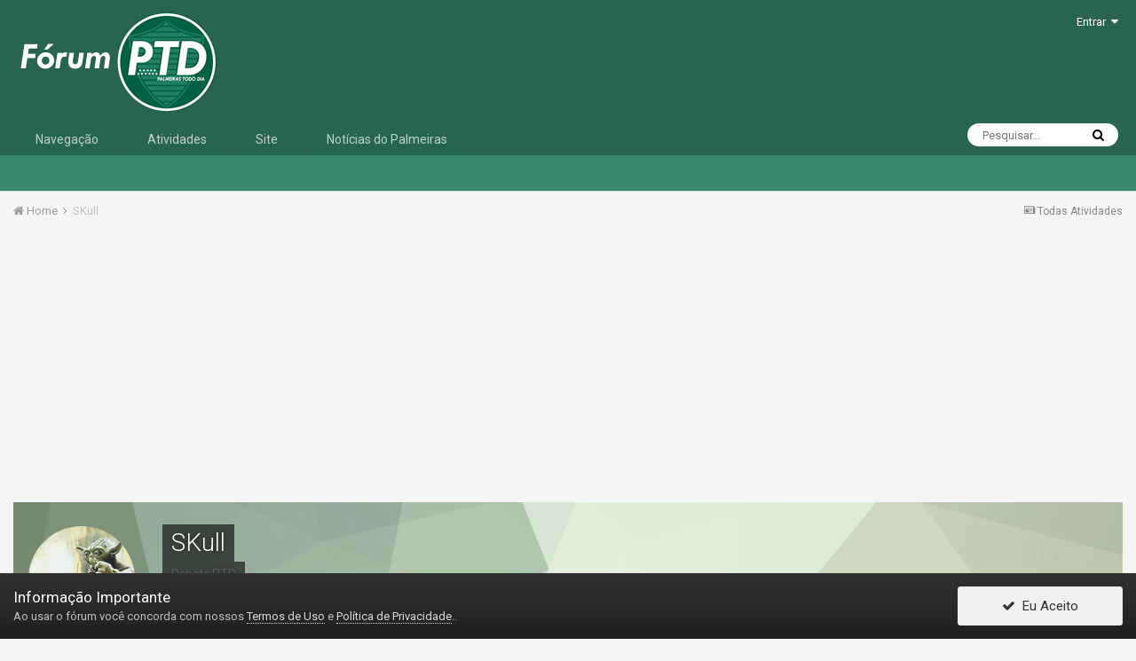

--- FILE ---
content_type: text/html;charset=UTF-8
request_url: http://www.forumptd.com/index.php?/profile/802-skull/content/&type=cms_records_comment1&change_section=1
body_size: 9343
content:
<!DOCTYPE html><html lang="pt-BR" dir="ltr"><head><title>Conteúdo de SKull - Fórum PTD</title>
		
		<!--[if lt IE 9]>
			<link rel="stylesheet" type="text/css" href="http://www.forumptd.com/uploads/css_built_6/5e61784858ad3c11f00b5706d12afe52_ie8.css.d0de4d908a0cb9c5897b43db3d1cf763.css">
		    <script src="//www.forumptd.com/applications/core/interface/html5shiv/html5shiv.js"></script>
		<![endif]-->
		
<meta charset="utf-8">

	<meta name="viewport" content="width=device-width, initial-scale=1">


	
	
		<meta property="og:image" content="http://www.forumptd.com/uploads/monthly_2017_08/share-02.png.4b21aac54c1577c0754ce1477f41dc1b.png">
	


	<meta name="twitter:card" content="summary_large_image" />


	
		<meta name="twitter:site" content="@palmeirasptd" />
	


	
		
			
				<meta name="robots" content="noindex, follow">
			
		
	

	
		
			
				<meta property="og:site_name" content="Fórum PTD">
			
		
	

	
		
			
				<meta property="og:locale" content="pt_BR">
			
		
	


	
		<link rel="canonical" href="http://www.forumptd.com/index.php?/profile/802-skull/content/&amp;type=cms_records_comment1" />
	

	
		<link rel="last" href="http://www.forumptd.com/index.php?/profile/802-skull/content/&amp;type=cms_records_comment1" />
	

<link rel="alternate" type="application/rss+xml" title="Feed Fórum PTD" href="http://www.forumptd.com/index.php?/rss/1-feed-f%C3%B3rum-ptd.xml/" />


<link rel="manifest" href="http://www.forumptd.com/index.php?/manifest.webmanifest/">
<meta name="msapplication-config" content="http://www.forumptd.com/index.php?/browserconfig.xml/">
<meta name="msapplication-starturl" content="/">
<meta name="application-name" content="Fórum PTD">
<meta name="apple-mobile-web-app-title" content="Fórum PTD">

	<meta name="theme-color" content="#28644e">






		


	
		<link href="https://fonts.googleapis.com/css?family=Roboto:300,300i,400,400i,700,700i" rel="stylesheet" referrerpolicy="origin">
	



	<link rel='stylesheet' href='http://www.forumptd.com/uploads/css_built_6/341e4a57816af3ba440d891ca87450ff_framework.css.bd5fd5e297defd13ed00fcf0bca2b050.css?v=cbfa739baa' media='all'>

	<link rel='stylesheet' href='http://www.forumptd.com/uploads/css_built_6/05e81b71abe4f22d6eb8d1a929494829_responsive.css.0a50f31546b52e2570134a81de35206f.css?v=cbfa739baa' media='all'>

	<link rel='stylesheet' href='http://www.forumptd.com/uploads/css_built_6/20446cf2d164adcc029377cb04d43d17_flags.css.58851cc069db0137cf9f002e0eb81d73.css?v=cbfa739baa' media='all'>

	<link rel='stylesheet' href='http://www.forumptd.com/uploads/css_built_6/90eb5adf50a8c640f633d47fd7eb1778_core.css.f55fbd3a18985d8949dd29a5aa2f3648.css?v=cbfa739baa' media='all'>

	<link rel='stylesheet' href='http://www.forumptd.com/uploads/css_built_6/5a0da001ccc2200dc5625c3f3934497d_core_responsive.css.d6fe09b9141bea3c0ddc2ff7b2d4bf87.css?v=cbfa739baa' media='all'>

	<link rel='stylesheet' href='http://www.forumptd.com/uploads/css_built_6/ffdbd8340d5c38a97b780eeb2549bc3f_profiles.css.21ffa02a98f4e546f891fe5fbf27a5f6.css?v=cbfa739baa' media='all'>

	<link rel='stylesheet' href='http://www.forumptd.com/uploads/css_built_6/f2ef08fd7eaff94a9763df0d2e2aaa1f_streams.css.8b34d90602eafb009b1d1f5b58d610c4.css?v=cbfa739baa' media='all'>

	<link rel='stylesheet' href='http://www.forumptd.com/uploads/css_built_6/9be4fe0d9dd3ee2160f368f53374cd3f_leaderboard.css.53345d09b0a9341b9f346c17ab8c422e.css?v=cbfa739baa' media='all'>

	<link rel='stylesheet' href='http://www.forumptd.com/uploads/css_built_6/125515e1b6f230e3adf3a20c594b0cea_profiles_responsive.css.823d2364e579e46e022bb712ab1d1894.css?v=cbfa739baa' media='all'>

	<link rel='stylesheet' href='http://www.forumptd.com/uploads/css_built_6/6a6afb106122c1b73b3caacf669ca862_profile.css.f021ad2cdcbba097f86853d15b82e7da.css?v=cbfa739baa' media='all'>




<link rel='stylesheet' href='http://www.forumptd.com/uploads/css_built_6/258adbb6e4f3e83cd3b355f84e3fa002_custom.css.932935411943279ab9d3c4aef6c02831.css?v=cbfa739baa' media='all'>



		
		

	
	
		<link rel='shortcut icon' href='http://www.forumptd.com/uploads/monthly_2017_08/favicon.ico.7e4cddfb5138ce69864cc8841a11c24b.ico' type="image/x-icon">
	

	
        <link href="https://groups.tapatalk-cdn.com/static/manifest/manifest.json" rel="manifest">
        
        <meta name="apple-itunes-app" content="app-id=307880732, affiliate-data=at=10lR7C, app-argument=tapatalk://www.forumptd.com/?location=index" />
        </head><body class="ipsApp ipsApp_front ipsJS_none ipsClearfix" data-controller="core.front.core.app"  data-message=""  data-pageapp="core" data-pagelocation="front" data-pagemodule="members" data-pagecontroller="profile" data-pageid="802" ><a href="#elContent" class="ipsHide" title="Ir para o conteúdo principal desta página" accesskey="m">Ir para conteúdo</a>
		<div id="ipsLayout_header" class="ipsClearfix">
			





			
<ul id='elMobileNav' class='ipsList_inline ipsResponsive_hideDesktop ipsResponsive_block' data-controller='core.front.core.mobileNav'>
	
		
			<li id='elMobileBreadcrumb'>
				<a href='http://www.forumptd.com/'>
					<span>Home</span>
				</a>
			</li>
		
	
	
	
	<li >
		<a data-action="defaultStream" class='ipsType_light'  href='http://www.forumptd.com/index.php?/discover/'><i class='icon-newspaper'></i></a>
	</li>

	

	
		<li class='ipsJS_show'>
			<a href='http://www.forumptd.com/index.php?/search/'><i class='fa fa-search'></i></a>
		</li>
	
	<li data-ipsDrawer data-ipsDrawer-drawerElem='#elMobileDrawer'>
		<a href='#'>
			
			
				
			
			
			
			<i class='fa fa-navicon'></i>
		</a>
	</li>
</ul>
			<header><div class="ipsLayout_container">
					


<a href='http://www.forumptd.com/' id='elLogo' accesskey='1'><img src="http://www.forumptd.com/uploads/monthly_2022_12/logo_forum_2023.png.f3eadbf8c86e7b4107a5218de630b713.png" alt='Fórum PTD'></a>

					

	<ul id='elUserNav' class='ipsList_inline cSignedOut ipsClearfix ipsResponsive_hidePhone ipsResponsive_block'>
		
		<li id='elSignInLink'>
			<a href='http://www.forumptd.com/index.php?/login/' data-ipsMenu-closeOnClick="false" data-ipsMenu id='elUserSignIn'>
				Entrar &nbsp;<i class='fa fa-caret-down'></i>
			</a>
			
<div id='elUserSignIn_menu' class='ipsMenu ipsMenu_auto ipsHide'>
	<form accept-charset='utf-8' method='post' action='http://www.forumptd.com/index.php?/login/' data-controller="core.global.core.login">
		<input type="hidden" name="csrfKey" value="502f968be727a2157043adaeae7b5545">
		<input type="hidden" name="ref" value="aHR0cDovL3d3dy5mb3J1bXB0ZC5jb20vaW5kZXgucGhwPy9wcm9maWxlLzgwMi1za3VsbC9jb250ZW50LyZ0eXBlPWNtc19yZWNvcmRzX2NvbW1lbnQxJmNoYW5nZV9zZWN0aW9uPTE=">
		<div data-role="loginForm">
			
			
			
				
<div class="ipsPad ipsForm ipsForm_vertical">
	<h4 class="ipsType_sectionHead">Entrar</h4>
	<br><br>
	<ul class='ipsList_reset'>
		<li class="ipsFieldRow ipsFieldRow_noLabel ipsFieldRow_fullWidth">
			
			
				<input type="text" placeholder="Nome de usuário ou endereço de email" name="auth" autocomplete="email">
			
		</li>
		<li class="ipsFieldRow ipsFieldRow_noLabel ipsFieldRow_fullWidth">
			<input type="password" placeholder="Senha" name="password" autocomplete="current-password">
		</li>
		<li class="ipsFieldRow ipsFieldRow_checkbox ipsClearfix">
			<span class="ipsCustomInput">
				<input type="checkbox" name="remember_me" id="remember_me_checkbox" value="1" checked aria-checked="true">
				<span></span>
			</span>
			<div class="ipsFieldRow_content">
				<label class="ipsFieldRow_label" for="remember_me_checkbox">Lembrar dados</label>
				<span class="ipsFieldRow_desc">Não recomendado para computadores públicos</span>
			</div>
		</li>
		
		<li class="ipsFieldRow ipsFieldRow_fullWidth">
			<br>
			<button type="submit" name="_processLogin" value="usernamepassword" class="ipsButton ipsButton_primary ipsButton_small" id="elSignIn_submit">Entrar</button>
			
				<br>
				<p class="ipsType_right ipsType_small">
					
						<a href='http://www.forumptd.com/index.php?/lostpassword/' data-ipsDialog data-ipsDialog-title='Esqueceu sua senha?'>
					
					Esqueceu sua senha?</a>
				</p>
			
		</li>
	</ul>
</div>
			
		</div>
	</form>
</div>
		</li>
		
	</ul>

				</div>
			</header>
			

	<nav data-controller='core.front.core.navBar' class=''>
		<div class='ipsNavBar_primary ipsLayout_container  ipsClearfix'>
			

	<div id="elSearchWrapper" class="ipsPos_right">
		<div id='elSearch' class='' data-controller='core.front.core.quickSearch'>
			<form accept-charset='utf-8' action='//www.forumptd.com/index.php?/search/&amp;do=quicksearch' method='post'>
				<input type='search' id='elSearchField' placeholder='Pesquisar...' name='q' autocomplete='off'>
				<button class='cSearchSubmit' type="submit"><i class="fa fa-search"></i></button>
				<div id="elSearchExpanded">
					<div class="ipsMenu_title">
						Pesquisar em
					</div>
					<ul class="ipsSideMenu_list ipsSideMenu_withRadios ipsSideMenu_small ipsType_normal" data-ipsSideMenu data-ipsSideMenu-type="radio" data-ipsSideMenu-responsive="false" data-role="searchContexts">
						<li>
							<span class='ipsSideMenu_item ipsSideMenu_itemActive' data-ipsMenuValue='all'>
								<input type="radio" name="type" value="all" checked id="elQuickSearchRadio_type_all">
								<label for='elQuickSearchRadio_type_all' id='elQuickSearchRadio_type_all_label'>Em todos os locais</label>
							</span>
						</li>
						
						
							<li>
								<span class='ipsSideMenu_item' data-ipsMenuValue='core_statuses_status'>
									<input type="radio" name="type" value="core_statuses_status" id="elQuickSearchRadio_type_core_statuses_status">
									<label for='elQuickSearchRadio_type_core_statuses_status' id='elQuickSearchRadio_type_core_statuses_status_label'>Atualizações de Status</label>
								</span>
							</li>
						
						
						<li data-role="showMoreSearchContexts">
							<span class='ipsSideMenu_item' data-action="showMoreSearchContexts" data-exclude="core_statuses_status">
								Mais opções...
							</span>
						</li>
					</ul>
					<div class="ipsMenu_title">
						Encontrar resultados que...
					</div>
					<ul class='ipsSideMenu_list ipsSideMenu_withRadios ipsSideMenu_small ipsType_normal' role="radiogroup" data-ipsSideMenu data-ipsSideMenu-type="radio" data-ipsSideMenu-responsive="false" data-filterType='andOr'>
						
							<li>
								<span class='ipsSideMenu_item ipsSideMenu_itemActive' data-ipsMenuValue='or'>
									<input type="radio" name="search_and_or" value="or" checked id="elRadio_andOr_or">
									<label for='elRadio_andOr_or' id='elField_andOr_label_or'>Contenha <em>qualquer uma</em> das palavras</label>
								</span>
							</li>
						
							<li>
								<span class='ipsSideMenu_item ' data-ipsMenuValue='and'>
									<input type="radio" name="search_and_or" value="and"  id="elRadio_andOr_and">
									<label for='elRadio_andOr_and' id='elField_andOr_label_and'>Contenha <em>todas</em> as palavras</label>
								</span>
							</li>
						
					</ul>
					<div class="ipsMenu_title">
						Encontrar resultados em...
					</div>
					<ul class='ipsSideMenu_list ipsSideMenu_withRadios ipsSideMenu_small ipsType_normal' role="radiogroup" data-ipsSideMenu data-ipsSideMenu-type="radio" data-ipsSideMenu-responsive="false" data-filterType='searchIn'>
						<li>
							<span class='ipsSideMenu_item ipsSideMenu_itemActive' data-ipsMenuValue='all'>
								<input type="radio" name="search_in" value="all" checked id="elRadio_searchIn_and">
								<label for='elRadio_searchIn_and' id='elField_searchIn_label_all'>Título e conteúdo do item</label>
							</span>
						</li>
						<li>
							<span class='ipsSideMenu_item' data-ipsMenuValue='titles'>
								<input type="radio" name="search_in" value="titles" id="elRadio_searchIn_titles">
								<label for='elRadio_searchIn_titles' id='elField_searchIn_label_titles'>Título do item apenas</label>
							</span>
						</li>
					</ul>
				</div>
			</form>
		</div>
	</div>

			<ul data-role="primaryNavBar" class='ipsResponsive_showDesktop ipsResponsive_block'>
				


	
		
		
		<li  id='elNavSecondary_1' data-role="navBarItem" data-navApp="core" data-navExt="CustomItem">
			
			
				<a href="http://www.forumptd.com"  data-navItem-id="1" >
					Navegação
				</a>
			
			
				<ul class='ipsNavBar_secondary ipsHide' data-role='secondaryNavBar'>
					


	
		
		
		<li  id='elNavSecondary_8' data-role="navBarItem" data-navApp="forums" data-navExt="Forums">
			
			
				<a href="http://www.forumptd.com/index.php"  data-navItem-id="8" >
					Fóruns
				</a>
			
			
		</li>
	
	

	
		
		
		<li  id='elNavSecondary_9' data-role="navBarItem" data-navApp="calendar" data-navExt="Calendar">
			
			
				<a href="http://www.forumptd.com/index.php?/calendar/"  data-navItem-id="9" >
					Calendário
				</a>
			
			
		</li>
	
	

	
		
		
		<li  id='elNavSecondary_18' data-role="navBarItem" data-navApp="core" data-navExt="Leaderboard">
			
			
				<a href="http://www.forumptd.com/index.php?/leaderboard/"  data-navItem-id="18" >
					Os Melhores
				</a>
			
			
		</li>
	
	

	
		
		
		<li  id='elNavSecondary_12' data-role="navBarItem" data-navApp="core" data-navExt="OnlineUsers">
			
			
				<a href="http://www.forumptd.com/index.php?/online/"  data-navItem-id="12" >
					Usuários Online
				</a>
			
			
		</li>
	
	

					<li class='ipsHide' id='elNavigationMore_1' data-role='navMore'>
						<a href='#' data-ipsMenu data-ipsMenu-appendTo='#elNavigationMore_1' id='elNavigationMore_1_dropdown'>Mais <i class='fa fa-caret-down'></i></a>
						<ul class='ipsHide ipsMenu ipsMenu_auto' id='elNavigationMore_1_dropdown_menu' data-role='moreDropdown'></ul>
					</li>
				</ul>
			
		</li>
	
	

	
		
		
		<li  id='elNavSecondary_2' data-role="navBarItem" data-navApp="core" data-navExt="CustomItem">
			
			
				<a href="http://www.forumptd.com/index.php?/discover/"  data-navItem-id="2" >
					Atividades
				</a>
			
			
				<ul class='ipsNavBar_secondary ipsHide' data-role='secondaryNavBar'>
					


	
		
		
		<li  id='elNavSecondary_3' data-role="navBarItem" data-navApp="core" data-navExt="AllActivity">
			
			
				<a href="http://www.forumptd.com/index.php?/discover/"  data-navItem-id="3" >
					Todas Atividades
				</a>
			
			
		</li>
	
	

	
	

	
	

	
	

	
		
		
		<li  id='elNavSecondary_7' data-role="navBarItem" data-navApp="core" data-navExt="Search">
			
			
				<a href="http://www.forumptd.com/index.php?/search/"  data-navItem-id="7" >
					Pesquisar
				</a>
			
			
		</li>
	
	

					<li class='ipsHide' id='elNavigationMore_2' data-role='navMore'>
						<a href='#' data-ipsMenu data-ipsMenu-appendTo='#elNavigationMore_2' id='elNavigationMore_2_dropdown'>Mais <i class='fa fa-caret-down'></i></a>
						<ul class='ipsHide ipsMenu ipsMenu_auto' id='elNavigationMore_2_dropdown_menu' data-role='moreDropdown'></ul>
					</li>
				</ul>
			
		</li>
	
	

	
		
		
		<li  id='elNavSecondary_13' data-role="navBarItem" data-navApp="core" data-navExt="CustomItem">
			
			
				<a href="https://ptd.verdao.net/" target='_blank' rel="noopener" data-navItem-id="13" >
					Site
				</a>
			
			
		</li>
	
	

	
		
		
		<li  id='elNavSecondary_19' data-role="navBarItem" data-navApp="core" data-navExt="CustomItem">
			
			
				<a href="https://ptd.verdao.net/noticias/" target='_blank' rel="noopener" data-navItem-id="19" >
					Notícias do Palmeiras
				</a>
			
			
		</li>
	
	

	
	

	
	

				<li class='ipsHide' id='elNavigationMore' data-role='navMore'>
					<a href='#' data-ipsMenu data-ipsMenu-appendTo='#elNavigationMore' id='elNavigationMore_dropdown'>Mais</a>
					<ul class='ipsNavBar_secondary ipsHide' data-role='secondaryNavBar'>
						<li class='ipsHide' id='elNavigationMore_more' data-role='navMore'>
							<a href='#' data-ipsMenu data-ipsMenu-appendTo='#elNavigationMore_more' id='elNavigationMore_more_dropdown'>Mais <i class='fa fa-caret-down'></i></a>
							<ul class='ipsHide ipsMenu ipsMenu_auto' id='elNavigationMore_more_dropdown_menu' data-role='moreDropdown'></ul>
						</li>
					</ul>
				</li>
			</ul>
		</div>
	</nav>

		</div>
		<main id="ipsLayout_body" class="ipsLayout_container"><div id="ipsLayout_contentArea">
				<div id="ipsLayout_contentWrapper">
					
<nav class='ipsBreadcrumb ipsBreadcrumb_top ipsFaded_withHover'>
	

	<ul class='ipsList_inline ipsPos_right'>
		
		<li >
			<a data-action="defaultStream" class='ipsType_light '  href='http://www.forumptd.com/index.php?/discover/'><i class='icon-newspaper'></i> <span>Todas Atividades</span></a>
		</li>
		
	</ul>

	<ul data-role="breadcrumbList">
		<li>
			<a title="Home" href='http://www.forumptd.com/'>
				<span><i class='fa fa-home'></i> Home <i class='fa fa-angle-right'></i></span>
			</a>
		</li>
		
		
			<li>
				
					<a href='http://www.forumptd.com/index.php?/profile/802-skull/'>
						<span>SKull </span>
					</a>
				
			</li>
		
	</ul>
</nav>
					
					<div id="ipsLayout_mainArea">
						<a id="elContent"></a>
                      <p align="center"> <script async src="//pagead2.googlesyndication.com/pagead/js/adsbygoogle.js"></script>
<!-- Fórum responsivo -->
<ins class="adsbygoogle"
     style="display:block"
     data-ad-client="ca-pub-6766624682056305"
     data-ad-slot="6150690944"
     data-ad-format="auto"></ins>
<script>
(adsbygoogle = window.adsbygoogle || []).push({});
</script> </p>
						
						
						

	




						


<div data-controller='core.front.profile.main'>
	

<header data-role="profileHeader">
	<div class='ipsPageHead_special cProfileHeaderMinimal' id='elProfileHeader' data-controller='core.global.core.coverPhoto' data-url="http://www.forumptd.com/index.php?/profile/802-skull/&amp;csrfKey=502f968be727a2157043adaeae7b5545" data-coverOffset='0'>
		
			<div class='ipsCoverPhoto_container' style="background-color: hsl(101, 100%, 80% )">
				<img src='http://www.forumptd.com/uploads/set_resources_6/84c1e40ea0e759e3f1505eb1788ddf3c_pattern.png' class='ipsCoverPhoto_photo' data-action="toggleCoverPhoto" alt=''>
			</div>
		
		
		<div class='ipsColumns ipsColumns_collapsePhone' data-hideOnCoverEdit>
			<div class='ipsColumn ipsColumn_fixed ipsColumn_narrow ipsPos_center' id='elProfilePhoto'>
				
					<a href="http://www.forumptd.com/uploads/av-802.jpg" data-ipsLightbox class='ipsUserPhoto ipsUserPhoto_xlarge'>					
						<img src='http://www.forumptd.com/uploads/monthly_2017_08/av-802.thumb.jpg.6c2b9fccbfbeb60c254d5886d44acf96.jpg' alt=''>
					</a>
				
				
			</div>
			<div class='ipsColumn ipsColumn_fluid'>
				<div class='ipsPos_left ipsPad cProfileHeader_name ipsType_normal'>
					<h1 class='ipsType_reset ipsPageHead_barText'>
						SKull

						
                        
					</h1>
					<span>
						<span class='ipsPageHead_barText'><span style='color:#666666'>Debate PTD</span></span>
					</span>
				</div>
				
					<ul class='ipsList_inline ipsPad ipsResponsive_hidePhone ipsResponsive_block ipsPos_left'>
						
							<li>

<div data-followApp='core' data-followArea='member' data-followID='802'  data-controller='core.front.core.followButton'>
	
		

	
</div></li>
						
						
					</ul>
				
			</div>
		</div>
	</div>

	<div class='ipsGrid ipsAreaBackground ipsPad ipsResponsive_showPhone ipsResponsive_block'>
		
		
		

		
		
		<div data-role='switchView' class='ipsGrid_span12'>
			<div data-action="goToProfile" data-type='phone' class=''>
				<a href='http://www.forumptd.com/index.php?/profile/802-skull/' class='ipsButton ipsButton_light ipsButton_small ipsButton_fullWidth' title="Perfil de SKull"><i class='fa fa-user'></i></a>
			</div>
			<div data-action="browseContent" data-type='phone' class='ipsHide'>
				<a href="http://www.forumptd.com/index.php?/profile/802-skull/content/" class='ipsButton ipsButton_alternate ipsButton_small ipsButton_fullWidth'  title="Conteúdo de SKull"><i class='fa fa-newspaper-o'></i></a>
			</div>
		</div>
	</div>

	<div id='elProfileStats' class='ipsClearfix'>
		<div data-role='switchView' class='ipsResponsive_hidePhone ipsResponsive_block'>
			<a href='http://www.forumptd.com/index.php?/profile/802-skull/' class='ipsButton ipsButton_veryLight ipsButton_medium ipsPos_right ' data-action="goToProfile" data-type='full' title="Perfil de SKull"><i class='fa fa-user'></i> <span class='ipsResponsive_showDesktop ipsResponsive_inline'>&nbsp;Perfil</span></a>
			<a href="http://www.forumptd.com/index.php?/profile/802-skull/content/" class='ipsButton ipsButton_light ipsButton_medium ipsPos_right ipsHide' data-action="browseContent" data-type='full' title="Conteúdo de SKull"><i class='fa fa-newspaper-o'></i> <span class='ipsResponsive_showDesktop ipsResponsive_inline'>&nbsp;Explorar Conteúdo</span></a>
		</div>
		<ul class='ipsList_inline ipsPos_left'>
			<li>
				<h4 class='ipsType_minorHeading'>Total de itens</h4>
				35.264
			</li>
			<li>
				<h4 class='ipsType_minorHeading'>Registro em</h4>
				<time datetime='2008-03-14T18:05:01Z' title='14-03-2008 18:05 ' data-short='17 anos'>Março 14, 2008	
</time>
			</li>
            
			<li>
				<h4 class='ipsType_minorHeading'>Última visita</h4>
				<span>
					
                    <time datetime='2024-09-10T20:56:53Z' title='10-09-2024 20:56 ' data-short='1 ano'>Setembro 10, 2024	
</time>
				</span>
			</li>
            
			
			<li>
				<h4 class='ipsType_minorHeading'>Dias Ganhos</h4>
				<span data-ipsTooltip title='O número de vezes SKull teve o maior número de gostos de conteúdo por um dia'>2</span>
			</li>
			
		</ul>
	</div>
</header>
	<div data-role="profileContent">

		<div class="ipsColumns ipsColumns_collapsePhone ipsSpacer_top">
			<div class="ipsColumn ipsColumn_wide">
				<div class="ipsSideMenu ipsAreaBackground_light ipsPad" id="modcp_menu" data-ipsTabBar data-ipsTabBar-contentArea='#elUserContent' data-ipsTabBar-itemselector=".ipsSideMenu_item" data-ipsTabBar-activeClass="ipsSideMenu_itemActive" data-ipsSideMenu>
					<h3 class="ipsSideMenu_mainTitle ipsAreaBackground_light ipsType_medium">
						<a href="#user_content" class="ipsPad_double" data-action="openSideMenu"><i class="fa fa-bars"></i> &nbsp;Tipo de Conteúdo&nbsp;<i class="fa fa-caret-down"></i></a>
					</h3>
					<div>
						<ul class="ipsSideMenu_list">
							<li><a href="http://www.forumptd.com/index.php?/profile/802-skull/content/&amp;change_section=1" class="ipsSideMenu_item ">Todas Atividades</a></li>
						</ul>
						
							<h4 class='ipsSideMenu_subTitle'>Perfis</h4>
							<ul class="ipsSideMenu_list">
								
									<li><a href="http://www.forumptd.com/index.php?/profile/802-skull/content/&amp;type=core_statuses_status&amp;change_section=1" class="ipsSideMenu_item ">Atualizações de Status</a></li>
								
									<li><a href="http://www.forumptd.com/index.php?/profile/802-skull/content/&amp;type=core_statuses_reply&amp;change_section=1" class="ipsSideMenu_item ">Respostas em Status</a></li>
								
							</ul>
						
							<h4 class='ipsSideMenu_subTitle'>Fóruns</h4>
							<ul class="ipsSideMenu_list">
								
									<li><a href="http://www.forumptd.com/index.php?/profile/802-skull/content/&amp;type=forums_topic&amp;change_section=1" class="ipsSideMenu_item ">Tópicos</a></li>
								
									<li><a href="http://www.forumptd.com/index.php?/profile/802-skull/content/&amp;type=forums_topic_post&amp;change_section=1" class="ipsSideMenu_item ">Posts</a></li>
								
							</ul>
						
							<h4 class='ipsSideMenu_subTitle'>Calendário</h4>
							<ul class="ipsSideMenu_list">
								
									<li><a href="http://www.forumptd.com/index.php?/profile/802-skull/content/&amp;type=calendar_event&amp;change_section=1" class="ipsSideMenu_item ">Eventos</a></li>
								
									<li><a href="http://www.forumptd.com/index.php?/profile/802-skull/content/&amp;type=calendar_event_comment&amp;change_section=1" class="ipsSideMenu_item ">Comentários</a></li>
								
							</ul>
						
							<h4 class='ipsSideMenu_subTitle'>Articles</h4>
							<ul class="ipsSideMenu_list">
								
									<li><a href="http://www.forumptd.com/index.php?/profile/802-skull/content/&amp;type=cms_records1&amp;change_section=1" class="ipsSideMenu_item ">Articles</a></li>
								
									<li><a href="http://www.forumptd.com/index.php?/profile/802-skull/content/&amp;type=cms_records_comment1&amp;change_section=1" class="ipsSideMenu_item ipsSideMenu_itemActive">Article Comments</a></li>
								
							</ul>
						
					</div>			
				</div>
			</div>
			<div class="ipsColumn ipsColumn_fluid" id='elUserContent'>
				
<div class='ipsBox'>
	<h2 class='ipsType_sectionTitle ipsType_reset'>Article Comments postados por SKull</h2>
	
<div data-baseurl='http://www.forumptd.com/index.php?/profile/802-skull/content/&amp;type=cms_records_comment1' data-resort='listResort' data-controller='core.global.core.table'  >
	

	

	
		
			<div class='ipsType_center ipsPad'>
				<p class='ipsType_large ipsType_light'>Não há nada aqui ainda.</p>
				
			</div>
		

	
	
</div>
</div>
			</div>
		</div>

	</div>
</div>

						


					</div>
					


					
<nav class='ipsBreadcrumb ipsBreadcrumb_bottom ipsFaded_withHover'>
	
		


	<a href='#' id='elRSS' class='ipsPos_right ipsType_large' title='RSS Feed disponível' data-ipsTooltip data-ipsMenu data-ipsMenu-above><i class='fa fa-rss-square'></i></a>
	<ul id='elRSS_menu' class='ipsMenu ipsMenu_auto ipsHide'>
		
			<li class='ipsMenu_item'><a title="Feed Fórum PTD" href="http://www.forumptd.com/index.php?/rss/1-feed-f%C3%B3rum-ptd.xml/">Feed Fórum PTD</a></li>
		
	</ul>

	

	<ul class='ipsList_inline ipsPos_right'>
		
		<li >
			<a data-action="defaultStream" class='ipsType_light '  href='http://www.forumptd.com/index.php?/discover/'><i class='icon-newspaper'></i> <span>Todas Atividades</span></a>
		</li>
		
	</ul>

	<ul data-role="breadcrumbList">
		<li>
			<a title="Home" href='http://www.forumptd.com/'>
				<span><i class='fa fa-home'></i> Home <i class='fa fa-angle-right'></i></span>
			</a>
		</li>
		
		
			<li>
				
					<a href='http://www.forumptd.com/index.php?/profile/802-skull/'>
						<span>SKull </span>
					</a>
				
			</li>
		
	</ul>
</nav>
				</div>
			</div>
			
		</main><footer id="ipsLayout_footer" class="ipsClearfix"><div class="ipsLayout_container">
				<script async src="//pagead2.googlesyndication.com/pagead/js/adsbygoogle.js"></script>
<!-- Fórum Rodapé Responsivo -->
<ins class="adsbygoogle"
     style="display:block"
     data-ad-client="ca-pub-6766624682056305"
     data-ad-slot="4617851766"
     data-ad-format="auto"></ins>
<script>
(adsbygoogle = window.adsbygoogle || []).push({});
</script>
				

<ul id='elFooterSocialLinks' class='ipsList_inline ipsType_center ipsSpacer_top'>
	

	
		<li class='cUserNav_icon'>
			<a href='http://www.twitter.com/palmeirasptd' target='_blank' class='cShareLink cShareLink_twitter' rel='noopener noreferrer'><i class='fa fa-twitter'></i></a>
		</li>
	

</ul>


<ul class='ipsList_inline ipsType_center ipsSpacer_top' id="elFooterLinks">
	
	
		<li>
			<a href='#elNavLang_menu' id='elNavLang' data-ipsMenu data-ipsMenu-above>Idiomas <i class='fa fa-caret-down'></i></a>
			<ul id='elNavLang_menu' class='ipsMenu ipsMenu_selectable ipsHide'>
			
				<li class='ipsMenu_item ipsMenu_itemChecked'>
					<form action="//www.forumptd.com/index.php?/language/&amp;csrfKey=502f968be727a2157043adaeae7b5545" method="post">
					<input type="hidden" name="ref" value="aHR0cDovL3d3dy5mb3J1bXB0ZC5jb20vaW5kZXgucGhwPy9wcm9maWxlLzgwMi1za3VsbC9jb250ZW50LyZ0eXBlPWNtc19yZWNvcmRzX2NvbW1lbnQxJmNoYW5nZV9zZWN0aW9uPTE=">
					<button type='submit' name='id' value='2' class='ipsButton ipsButton_link ipsButton_link_secondary'><i class='ipsFlag ipsFlag-br'></i> Português (BR) (Padrão)</button>
					</form>
				</li>
			
				<li class='ipsMenu_item'>
					<form action="//www.forumptd.com/index.php?/language/&amp;csrfKey=502f968be727a2157043adaeae7b5545" method="post">
					<input type="hidden" name="ref" value="aHR0cDovL3d3dy5mb3J1bXB0ZC5jb20vaW5kZXgucGhwPy9wcm9maWxlLzgwMi1za3VsbC9jb250ZW50LyZ0eXBlPWNtc19yZWNvcmRzX2NvbW1lbnQxJmNoYW5nZV9zZWN0aW9uPTE=">
					<button type='submit' name='id' value='1' class='ipsButton ipsButton_link ipsButton_link_secondary'><i class='ipsFlag ipsFlag-us'></i> English (USA) </button>
					</form>
				</li>
			
			</ul>
		</li>
	
	
	
		<li>
			<a href='#elNavTheme_menu' id='elNavTheme' data-ipsMenu data-ipsMenu-above>Tema <i class='fa fa-caret-down'></i></a>
			<ul id='elNavTheme_menu' class='ipsMenu ipsMenu_selectable ipsHide'>
			
				<li class='ipsMenu_item'>
					<form action="//www.forumptd.com/index.php?/theme/&amp;csrfKey=502f968be727a2157043adaeae7b5545" method="post">
					<input type="hidden" name="ref" value="aHR0cDovL3d3dy5mb3J1bXB0ZC5jb20vaW5kZXgucGhwPy9wcm9maWxlLzgwMi1za3VsbC9jb250ZW50LyZ0eXBlPWNtc19yZWNvcmRzX2NvbW1lbnQxJmNoYW5nZV9zZWN0aW9uPTE=">
					<button type='submit' name='id' value='1' class='ipsButton ipsButton_link ipsButton_link_secondary'>Padrão </button>
					</form>
				</li>
			
				<li class='ipsMenu_item ipsMenu_itemChecked'>
					<form action="//www.forumptd.com/index.php?/theme/&amp;csrfKey=502f968be727a2157043adaeae7b5545" method="post">
					<input type="hidden" name="ref" value="aHR0cDovL3d3dy5mb3J1bXB0ZC5jb20vaW5kZXgucGhwPy9wcm9maWxlLzgwMi1za3VsbC9jb250ZW50LyZ0eXBlPWNtc19yZWNvcmRzX2NvbW1lbnQxJmNoYW5nZV9zZWN0aW9uPTE=">
					<button type='submit' name='id' value='6' class='ipsButton ipsButton_link ipsButton_link_secondary'>PTD 1.03 (Padrão)</button>
					</form>
				</li>
			
			</ul>
		</li>
	
	
		<li><a href='http://www.forumptd.com/index.php?/privacy/'>Política De Privacidade</a></li>
	
	
		<li><a rel="nofollow" href='http://www.forumptd.com/index.php?/contact/' >Contato</a></li>
	
</ul>	


<p id='elCopyright'>
	<span id='elCopyright_userLine'>Palmeiras Todo Dia - O Site Oficial do Torcedor Palmeirense!</span>
	<a rel='nofollow' title='Invision Community' href='http://anonym.invision-virus.com/?https://www.invisioncommunity.com/'>Powered by Invision Community</a>
</p>
			</div>
		</footer>
		
<div id='elMobileDrawer' class='ipsDrawer ipsHide'>
	<a href='#' class='ipsDrawer_close' data-action='close'><span>&times;</span></a>
	<div class='ipsDrawer_menu'>
		<div class='ipsDrawer_content'>
			

			<div class='ipsSpacer_bottom ipsPad'>
				<ul class='ipsToolList ipsToolList_vertical'>
					
						<li>
							<a href='http://www.forumptd.com/index.php?/login/' id='elSigninButton_mobile' class='ipsButton ipsButton_light ipsButton_small ipsButton_fullWidth'>Entrar</a>
						</li>
						
					

					
				</ul>
			</div>

			<ul class='ipsDrawer_list'>
				

				
				
				
				
					
						
						
							<li class='ipsDrawer_itemParent'>
								<h4 class='ipsDrawer_title'><a href='#'>Navegação</a></h4>
								<ul class='ipsDrawer_list'>
									<li data-action="back"><a href='#'>Voltar</a></li>
									
										<li><a href='http://www.forumptd.com'>Navegação</a></li>
									
									
									
										


	
		
			<li>
				<a href='http://www.forumptd.com/index.php' >
					Fóruns
				</a>
			</li>
		
	

	
		
			<li>
				<a href='http://www.forumptd.com/index.php?/calendar/' >
					Calendário
				</a>
			</li>
		
	

	
		
			<li>
				<a href='http://www.forumptd.com/index.php?/leaderboard/' >
					Os Melhores
				</a>
			</li>
		
	

	
		
			<li>
				<a href='http://www.forumptd.com/index.php?/online/' >
					Usuários Online
				</a>
			</li>
		
	

										
								</ul>
							</li>
						
					
				
					
						
						
							<li class='ipsDrawer_itemParent'>
								<h4 class='ipsDrawer_title'><a href='#'>Atividades</a></h4>
								<ul class='ipsDrawer_list'>
									<li data-action="back"><a href='#'>Voltar</a></li>
									
										<li><a href='http://www.forumptd.com/index.php?/discover/'>Atividades</a></li>
									
									
									
										


	
		
			<li>
				<a href='http://www.forumptd.com/index.php?/discover/' >
					Todas Atividades
				</a>
			</li>
		
	

	

	

	

	
		
			<li>
				<a href='http://www.forumptd.com/index.php?/search/' >
					Pesquisar
				</a>
			</li>
		
	

										
								</ul>
							</li>
						
					
				
					
						
						
							<li><a href='https://ptd.verdao.net/' target='_blank' rel="noopener">Site</a></li>
						
					
				
					
						
						
							<li><a href='https://ptd.verdao.net/noticias/' target='_blank' rel="noopener">Notícias do Palmeiras</a></li>
						
					
				
					
				
					
				
			</ul>
		</div>
	</div>
</div>

<div id='elMobileCreateMenuDrawer' class='ipsDrawer ipsHide'>
	<a href='#' class='ipsDrawer_close' data-action='close'><span>&times;</span></a>
	<div class='ipsDrawer_menu'>
		<div class='ipsDrawer_content ipsSpacer_bottom ipsPad'>
			<ul class='ipsDrawer_list'>
				<li class="ipsDrawer_listTitle ipsType_reset">Criar Novo...</li>
				
			</ul>
		</div>
	</div>
</div>
		







	




	





<div id='elGuestTerms' class='ipsPad_half ipsJS_hide' data-role='guestTermsBar' data-controller='core.front.core.guestTerms'>
	<div class='ipsLayout_container'>
		<div class='ipsGrid ipsGrid_collapsePhone'>
			<div class='ipsGrid_span10'>
				<h2 class='ipsType_sectionHead'>Informação Importante</h2>
				<p class='ipsType_reset ipsType_medium cGuestTerms_contents'>Ao usar o fórum você concorda com nossos <a href='http://www.forumptd.com/index.php?/terms/'>Termos de Uso</a> e <a href='http://www.forumptd.com/index.php?/privacy/'>Política de Privacidade</a>..</p>
			</div>
			<div class='ipsGrid_span2'>
				<a href='http://www.forumptd.com/index.php?app=core&amp;module=system&amp;controller=terms&amp;do=dismiss&amp;ref=aHR0cDovL3d3dy5mb3J1bXB0ZC5jb20v&amp;csrfKey=502f968be727a2157043adaeae7b5545' rel='nofollow' class='ipsButton ipsButton_veryLight ipsButton_large ipsButton_fullWidth' data-action='dismissTerms'><i class='fa fa-check'></i>&nbsp; Eu Aceito</a>
			</div>
		</div>
	</div>
</div>
		

	<script type='text/javascript'>
		var ipsDebug = false;		
	
		var CKEDITOR_BASEPATH = '//www.forumptd.com/applications/core/interface/ckeditor/ckeditor/';
	
		var ipsSettings = {
			
			
			cookie_path: "/",
			
			cookie_prefix: "ips4_",
			
			
			cookie_ssl: false,
			
			upload_imgURL: "http://www.forumptd.com/uploads/set_resources_6/0cb563f8144768654a2205065d13abd6_upload.png",
			message_imgURL: "http://www.forumptd.com/uploads/set_resources_6/0cb563f8144768654a2205065d13abd6_message.png",
			notification_imgURL: "http://www.forumptd.com/uploads/set_resources_6/0cb563f8144768654a2205065d13abd6_notification.png",
			baseURL: "//www.forumptd.com/",
			jsURL: "//www.forumptd.com/applications/core/interface/js/js.php",
			csrfKey: "502f968be727a2157043adaeae7b5545",
			antiCache: "cbfa739baa",
			disableNotificationSounds: false,
			useCompiledFiles: true,
			links_external: true,
			memberID: 0,
			lazyLoadEnabled: true,
			blankImg: "//www.forumptd.com/applications/core/interface/js/spacer.png",
			analyticsProvider: "none",
			viewProfiles: true,
			mapProvider: 'none',
			mapApiKey: '',
			
		};
	</script>





<script type='text/javascript' src='http://www.forumptd.com/uploads/javascript_global/root_library.js.f734a5673c0cbbf87135db9c84f2fe07.js?v=cbfa739baa' data-ips></script>


<script type='text/javascript' src='http://www.forumptd.com/uploads/javascript_global/root_js_lang_2.js.07f6213e642163637cd1b16ef64ab570.js?v=cbfa739baa' data-ips></script>


<script type='text/javascript' src='http://www.forumptd.com/uploads/javascript_global/root_framework.js.77871e4b8bce47dc8c4a0b104190fc97.js?v=cbfa739baa' data-ips></script>


<script type='text/javascript' src='http://www.forumptd.com/uploads/javascript_core/global_global_core.js.17a352635716522432681e16050e4ea5.js?v=cbfa739baa' data-ips></script>


<script type='text/javascript' src='http://www.forumptd.com/uploads/javascript_global/root_front.js.0d5d852ffb69ae05cd539f5656c0f529.js?v=cbfa739baa' data-ips></script>


<script type='text/javascript' src='http://www.forumptd.com/uploads/javascript_core/front_front_statuses.js.e4f1b202ebcdfb0e4f4d705fa37d8d9b.js?v=cbfa739baa' data-ips></script>


<script type='text/javascript' src='http://www.forumptd.com/uploads/javascript_core/front_front_profile.js.357b5a8d3ee6d2e4d4d1e88c01a0ffc9.js?v=cbfa739baa' data-ips></script>


<script type='text/javascript' src='http://www.forumptd.com/uploads/javascript_core/front_app.js.ede069a24a55a707934e04a918bdf7fb.js?v=cbfa739baa' data-ips></script>


<script type='text/javascript' src='http://www.forumptd.com/uploads/javascript_global/root_map.js.65065deeaceb3050bd329d1c50798a3d.js?v=cbfa739baa' data-ips></script>



	<script type='text/javascript'>
		
			ips.setSetting( 'date_format', jQuery.parseJSON('"dd-mm-yy"') );
		
			ips.setSetting( 'date_first_day', jQuery.parseJSON('0') );
		
			ips.setSetting( 'remote_image_proxy', jQuery.parseJSON('0') );
		
			ips.setSetting( 'ipb_url_filter_option', jQuery.parseJSON('"none"') );
		
			ips.setSetting( 'url_filter_any_action', jQuery.parseJSON('"allow"') );
		
			ips.setSetting( 'bypass_profanity', jQuery.parseJSON('0') );
		
			ips.setSetting( 'emoji_style', jQuery.parseJSON('"native"') );
		
			ips.setSetting( 'emoji_shortcodes', jQuery.parseJSON('"1"') );
		
			ips.setSetting( 'emoji_ascii', jQuery.parseJSON('"1"') );
		
			ips.setSetting( 'emoji_cache', jQuery.parseJSON('"1674522992"') );
		
		
	</script>



<script type='application/ld+json'>
{
    "@context": "http://www.schema.org",
    "publisher": "http://www.forumptd.com/#organization",
    "@type": "WebSite",
    "@id": "http://www.forumptd.com/#website",
    "mainEntityOfPage": "http://www.forumptd.com/",
    "name": "F\u00f3rum PTD",
    "url": "http://www.forumptd.com/",
    "potentialAction": {
        "type": "SearchAction",
        "query-input": "required name=query",
        "target": "http://www.forumptd.com/index.php?/search/\u0026q={query}"
    },
    "inLanguage": [
        {
            "@type": "Language",
            "name": "Portugu\u00eas (BR)",
            "alternateName": "pt-BR"
        },
        {
            "@type": "Language",
            "name": "English (USA)",
            "alternateName": "en-US"
        }
    ]
}	
</script>

<script type='application/ld+json'>
{
    "@context": "http://www.schema.org",
    "@type": "Organization",
    "@id": "http://www.forumptd.com/#organization",
    "mainEntityOfPage": "http://www.forumptd.com/",
    "name": "F\u00f3rum PTD",
    "url": "http://www.forumptd.com/",
    "logo": {
        "@type": "ImageObject",
        "@id": "http://www.forumptd.com/#logo",
        "url": "http://www.forumptd.com/uploads/monthly_2022_12/logo_forum_2023.png.f3eadbf8c86e7b4107a5218de630b713.png"
    },
    "sameAs": [
        "http://www.twitter.com/palmeirasptd"
    ]
}	
</script>

<script type='application/ld+json'>
{
    "@context": "http://schema.org",
    "@type": "BreadcrumbList",
    "itemListElement": [
        {
            "@type": "ListItem",
            "position": 1,
            "item": {
                "@id": "http://www.forumptd.com/index.php?/profile/802-skull/",
                "name": "SKull"
            }
        }
    ]
}	
</script>

<script type='application/ld+json'>
{
    "@context": "http://schema.org",
    "@type": "ContactPage",
    "url": "http://www.forumptd.com/index.php?/contact/"
}	
</script>


		
		
		<!--ipsQueryLog-->
		<!--ipsCachingLog-->
		
		
	</body></html>


--- FILE ---
content_type: text/html; charset=utf-8
request_url: https://www.google.com/recaptcha/api2/aframe
body_size: 268
content:
<!DOCTYPE HTML><html><head><meta http-equiv="content-type" content="text/html; charset=UTF-8"></head><body><script nonce="ZR0nd284AT-zWQquE36oDg">/** Anti-fraud and anti-abuse applications only. See google.com/recaptcha */ try{var clients={'sodar':'https://pagead2.googlesyndication.com/pagead/sodar?'};window.addEventListener("message",function(a){try{if(a.source===window.parent){var b=JSON.parse(a.data);var c=clients[b['id']];if(c){var d=document.createElement('img');d.src=c+b['params']+'&rc='+(localStorage.getItem("rc::a")?sessionStorage.getItem("rc::b"):"");window.document.body.appendChild(d);sessionStorage.setItem("rc::e",parseInt(sessionStorage.getItem("rc::e")||0)+1);localStorage.setItem("rc::h",'1769222779942');}}}catch(b){}});window.parent.postMessage("_grecaptcha_ready", "*");}catch(b){}</script></body></html>